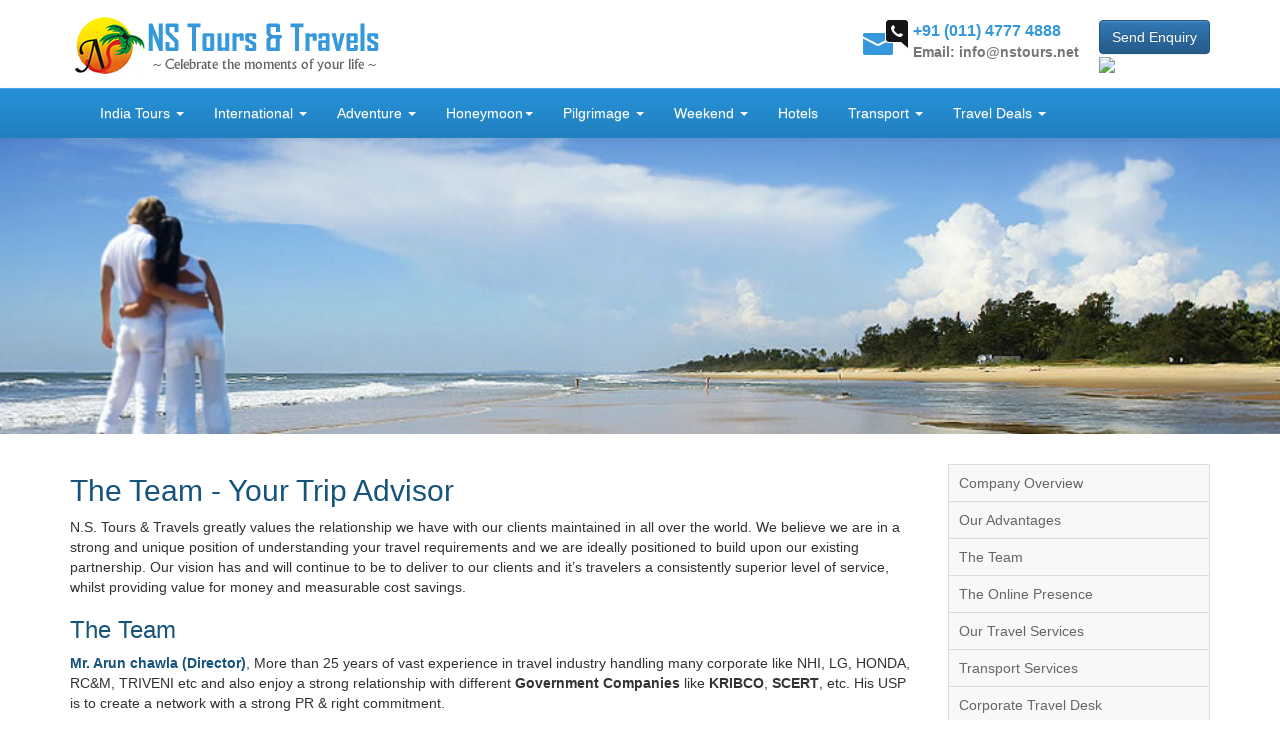

--- FILE ---
content_type: text/html; charset=utf-8
request_url: http://www.nstours.net/company-team.aspx
body_size: 39190
content:

<!DOCTYPE html>
<html lang="en" xml:lang="en">
<head><meta http-equiv="Content-Type" content="text/html; charset=utf-8" /><title>
	Trip Advisor, Trip Planner, Tourist Guide, India Tour Guide, Europe Tour Guide, Tour Travel Guide
</title>
    
    <base href="http://www.nstours.net/" />
    <meta name="viewport" content="width=device-width, initial-scale=1.0" />
    <!-- Stylesheet -->
    <link rel="stylesheet" href="/css/bootstrap.min.css" /><link rel="stylesheet" href="/css/bootstrap-theme.css" /><link rel="stylesheet" href="css/style.css" type="text/css" /><link rel="stylesheet" href="https://maxcdn.bootstrapcdn.com/font-awesome/4.5.0/css/font-awesome.min.css" /><link href="css/full-slider.css" rel="stylesheet" type="text/css" />
  <!-- Javascripts -->
   <script src="https://ajax.googleapis.com/ajax/libs/jquery/1.11.3/jquery.min.js"></script>
<script src="https://maxcdn.bootstrapcdn.com/bootstrap/3.3.6/js/bootstrap.min.js"></script>

<script type="text/javascript" src="/js/main.js"></script> 

    <script type="text/javascript" src="https://apis.google.com/js/plusone.js"></script>
    
    <meta name="msvalidate.01" content="071AF570E9FFF0929EFFD3D755FB47E2" />

<meta name="description" content="NS Tour and Travels - your best trip advisor and planner provide guided tour packages and tourist information in india, our travel agency in delhi provide information about kerala tourism, goa tourism, delhi tourism, rajasthan tourism, kashmir tourism, himachal tourism and other tourism information of india." />
<meta name="keywords" content="trip advisor, trip planner, india tourist guide, indian travel guide" />

</head>
<body>
    <form method="post" action="./company-team.aspx" id="form1">
<div class="aspNetHidden">
<input type="hidden" name="__EVENTTARGET" id="__EVENTTARGET" value="" />
<input type="hidden" name="__EVENTARGUMENT" id="__EVENTARGUMENT" value="" />
<input type="hidden" name="__VIEWSTATE" id="__VIEWSTATE" value="/wEPDwUJMTgxMjAzNjcwZGTHlJauvD23iYzgL9aiBXPKkEgvFD+QxFdf06/0FByGXw==" />
</div>

<script type="text/javascript">
//<![CDATA[
var theForm = document.forms['form1'];
if (!theForm) {
    theForm = document.form1;
}
function __doPostBack(eventTarget, eventArgument) {
    if (!theForm.onsubmit || (theForm.onsubmit() != false)) {
        theForm.__EVENTTARGET.value = eventTarget;
        theForm.__EVENTARGUMENT.value = eventArgument;
        theForm.submit();
    }
}
//]]>
</script>


<script src="/WebResource.axd?d=CZJ89-O1PDLPTI6gfyw0O3eEBxfJFCdZRkcPnqL2Dr7UWi-uFqcEtel3jT04ZdiVHCzf8OPWUHQubzQUARiNvmRMfDpdMMiVI1GCsZmAwa01&amp;t=638901289900000000" type="text/javascript"></script>


<script src="/ScriptResource.axd?d=etOfzB2GzBGlpHi5zcib0ir0yXNfhSkFIS2AdbNExsaOb8K05-9v8GSnIWHNMBkN_W4ZAjdGDJPlYoZv3lMKZP6rUBYOwORuqFDdWnMeWOCiw5rU_GLAt6A4aQjOk79tPL_QdDSCcu0eP1HXEHisQvUgTFiNVecxLtfWlmWgjiHaRUbM3Q4DdWDkfjf9NN5t0&amp;t=5c0e0825" type="text/javascript"></script>
<script type="text/javascript">
//<![CDATA[
if (typeof(Sys) === 'undefined') throw new Error('ASP.NET Ajax client-side framework failed to load.');
//]]>
</script>

<script src="/ScriptResource.axd?d=BYjCl0u3L8TaC3QoYw6Y9OSwstSCgzubjrqdYCxrRCrEHthUhRfAXUrewk88pQuUcbMosi8vn1zWKr1VtyG0bda2VH1TfxN0V2K-SMqwWcWyVg5VvVlzvfTwouiEV7IhB620oazAtYy9_iBHzi2N1Va-N0vyP-8HubBUHHZzAua-CeyMbAsZn_r2pePH5TdX0&amp;t=5c0e0825" type="text/javascript"></script>
<div class="aspNetHidden">

	<input type="hidden" name="__VIEWSTATEGENERATOR" id="__VIEWSTATEGENERATOR" value="C2FC584A" />
</div>
    <script type="text/javascript">
//<![CDATA[
Sys.WebForms.PageRequestManager._initialize('ctl00$ctl00$ScriptManager1', 'form1', [], [], [], 90, 'ctl00$ctl00');
//]]>
</script>

<header>

<div class="container">    
        <div class="row">
	        <div class="col-sm-12 col-md-12 col-lg-12 col-xs-12">    	
                <div id="logo" class="pull-left"><a href="http://www.nstours.net/" title="NS Tours & Travels - Leading Travel Agents in Delhi, India"><img src="images/logo.png" alt="NS Tours and Travels Delhi India" title="NS Tours &amp; Travels" /></a></div>
        <div class="pull-right" style="margin-top:10px">
            <div
  class="fb-like"
  data-share="true"
  data-width="450"
  data-show-faces="true" style="display:none">
</div>
            <div id="topcontact" class="pull-left"><span class="phone">+91 (011) 4777 4888</span><br/><span class="email">Email: info@nstours.net</span></div> <a href="Contact_Us.aspx" class="btn btn-primary pull-right">Send Enquiry</a><div class="pm-button"><a href="https://www.payumoney.com/paybypayumoney/#/4F95CB6937D7AF26A127B8F6B2B0E105"><img src="https://www.payumoney.com//media/images/payby_payumoney/buttons/111.png" /></a></div></div> 
    <div class="clear"></div>
    
    </div>
            </div>
    </div>
</header>
<div class="bs-example">
    <nav id="myNavbar" class="navbar navbar-default" role="navigation">
        <!-- Brand and toggle get grouped for better mobile display -->
        <div class="container">
            <div class="navbar-header">
                <button type="button" class="navbar-toggle" data-toggle="collapse" data-target="#bs-example-navbar-collapse-1">
                    <span class="sr-only">Toggle navigation</span>
                    <span class="icon-bar"></span>
                    <span class="icon-bar"></span>
                    <span class="icon-bar"></span>
                </button>
                <a class="navbar-brand" href="#" style="display:none">Brand</a>
            </div>
            <!-- Collect the nav links, forms, and other content for toggling -->
            <div class="collapse navbar-collapse" id="bs-example-navbar-collapse-1">
                <ul class="nav navbar-nav">                    
                    <li class="dropdown">
                        <a href="/holiday-packages/india-tour-packages.aspx" data-toggle="dropdown" class="dropdown-toggle">India Tours <b class="caret"></b></a>
                        <ul class="dropdown-menu">
                            <li><a href="/agra-tour.aspx" title="Agra Tour Packages">Agra Tour Packages</a></li>
                            <li><a href="/andaman-nikobar-island.aspx" class="top" title="Andaman and Nicobar Tour Packages">Andman &amp; Nicobar</a></li>                            
                            <li><a href="/Darjeeling_Tour_Packages_India.aspx" title="Darjeeling Tour Packages">Darjeeling Tour Packages</a></li>
                            <li><a href="/goa-tour.aspx" title="Goa Tour Packages">Goa Tour Packages</a></li>
                            <li><a href="/Jammu_Kashmir_Tour_Package_India.aspx" title="Kashmir Tour Packages">Jammu &amp; Kashmir</a></li>
                            <li><a href="/Kerala_Tour_Packages.aspx" title="Kerala Tour Packages">Kerala Tour Packages</a></li>
                            <li><a href="/kodaikanal-honeymoon-packages.aspx">Kodaikanal Tour Packages</a></li>
                            <li><a href="/Mussoorie_Tour_Packages_India.aspx" title="">Mussoorie Tour Packages</a></li>
                            <li><a href="Nainital_Tour_Packages_India.aspx" title="Nainital Tour Packages">Nainital Tour Packages</a></li>
                            <li><a href="/Ooty_Tour_Packages_India.aspx" title="Ooty Tour Packages">Ooty Tour Packages</a></li>
                            <li><a href="/Rajasthan_Tour_Package_India.aspx" title="Rajasthan Tour Packages">Rajasthan Tour Packages</a></li>
                        </ul>
                    </li>
                    <li class="dropdown">
                        <a href="/holiday-packages/international-tour-packages.aspx" data-toggle="dropdown" class="dropdown-toggle">International <b class="caret"></b></a>
                        <ul class="dropdown-menu">
                            <li><a href="/Australia_Tour_Packages_From_India.aspx" class="top" title="Australia Tour Packages">Australia Tour Packages</a></li>
                            <li><a href="/Bali_Tour_Packages_From_India.aspx" title="Bali Holidays Packages">Bali Indonesia Tour</a></li>
                            <li><a href="/Bhutan_Tour_Packages_India.aspx" title="Bhutan Holidays Packages">Bhutan Tour Packages</a></li>
                            <li><a href="/Canada_Tour_Packages_From_India.aspx" title="Canada Holidays Packages">Canada Tour Package</a></li>
                            <li><a href="/China_Tour_Packages_From_India.aspx" title="China Holidays Packages">China Tour Packages</a></li>
                            <li><a href="/Dubai_Tour_Packages_From_India.aspx" title="Dubai Tour Packages">Dubai Tour Packages</a></li>
                            <li><a href="/Egypt_Tour_Packages_From_India.aspx" title="Egypt tour packages">Egypt Tour Package</a></li>
                            <li><a href="/Europe_Tour_Packages_From_India.aspx" title="Europe Tour Packages">Europe Tour Packages</a></li>
                            <li><a href="/Hong_Kong_Macau_Tour_Packages_From_India.aspx" title="Hong Kong & Macau Tour Packages">Hong Kong &amp; Macau Tour</a></li>
                            <li><a href="/Malaysia_Tour_Packages_From_India.aspx" title="Malaysia Tour Packages">Malaysia Tour Packages</a></li>
                            <li><a href="/Maldives_Tour_Packages_From_India.aspx" title="Maldives Holiday Packages">Maldives Tour Package</a></li>
                            <li><a href="/Mauritius_Tour_Packages_From_India.aspx" title="Mauritius holiday packages">Mauritius Tour Package</a></li>
                            <li><a href="/New_Zealand_Tour_Packages_From_India.aspx" title="New Zealand tour packages">New Zealand Tour Package</a></li>
                            <li><a href="/Nepal_Tour_Packages_From_Delhi_India.aspx" title="Kathmandu Nepal tour packages">Nepal / Kathmandu Tour</a></li>
                            <li><a href="/Russia_Tour_Packages_From_India.aspx" title="Russia Holidays Packages">Russia Tour Package</a></li>
                            <li><a href="/Singapore_Tour_Packages_From_India.aspx" title="Singapore Tour Packages">Singapore Tour Package</a></li>
                            <li><a href="/South_Africa_Tour_Packages_From_India.aspx" title="South Africa Holidays Packages">South Africa Tour Packages</a></li>
                            <li><a href="/Sri_Lanka_Tour_Packages_From_India.aspx" title="Srilanka Tour Packages">Sri Lanka Tour Package</a></li>
                            <li><a href="/Switzerland_Tour_Package_From_Delhi_India.aspx" title="Switzerland Holidays Packages">Switzerland Tour Package</a></li>
                            <li><a href="/Thailand_Tour_Packages_From_India.aspx" title="Thailand Tour Packages">Thailand Tour Packages</a></li>
                            <li><a href="/UK_Tour_Packages_From_India.aspx" title="UK England Holidays Packages">United Kingdom (UK) Tour</a></li>
                        </ul>
                    </li>
                    <li class="dropdown">
                        <a href="/Adventure_Wildlife_Tours_India.aspx" data-toggle="dropdown" class="dropdown-toggle">Adventure <b class="caret"></b></a>
                        <ul class="dropdown-menu">
                            <li><a href="rishikesh-river-rafting-packages.aspx" class="top">Rishikesh Camping &amp; Rafting</a></li>
                            <li><a href="Jim_Corbett_National_Park_Packages_Delhi_India.aspx">Jim Corbett National Park</a></li>
                            <li><a href="Skiing_Tours_Travel_Packages_India.aspx">Water &amp; Ice Skiing</a></li>
                            <li><a href="Trekking_Tours_Travel_Packages_India.aspx">Trekking Tour Packages</a></li>
                            <li><a href="River_Rafting_Tours_Travel_Packages_India.aspx">River Rafting Packages</a></li>
                            <li><a href="Paragliding_Tour_Packages_India.aspx">Paragliding Packages</a></li>
                            <li><a href="Mountaineering_Tour_Package_India.aspx">Mountaineering Packages</a></li>
                            <li><a href="Rock_Climbing_Tour_Packages_India.aspx">Rock Climbing Packages</a></li>
                            <li><a href="Scuba_Diving_Tour_Package_India.aspx">Scuba Diving Packages</a></li>
                            <li><a href="Himalayan_Adventure_Tour_Package_India.aspx">Himalyan Adventure</a></li>
                            <li><a href="Kerala_Adventure_Tour_Packages.aspx">Kerala Adventure Tour</a></li>
                            <li><a href="Ranthambore_National_Park_Wildlife_Sanctuary_India.aspx">Ranthambore National Park</a></li>
                            <li><a href="Sariska_National_Park_Wildlife_Sanctuary_India.aspx">Sariska Tiger Park</a></li>
                            <li><a href="Wildlife_Safari_Tour_Packages_India.aspx">Wildlife Safari Tour</a></li>
                            
                        </ul>
                    </li>
                    <li class="dropdown">
                        <a href="/honeymoon-packages.aspx" data-toggle="dropdown" class="dropdown-toggle">Honeymoon<b class="caret"></b></a>
                        <ul class="dropdown-menu">
                            <li><a href="/Honeymoon_Tour_Packages_India.aspx" class="first" title="Indian Honeymoon Packages">Indian Honeymoon Packages</a></li>                    
                            <li><a href="/Honeymoon_Tour_Packages_International.aspx" class="end" title="International Honeymoon Packages">International Honeymoon</a></li>
                        </ul>
                    </li>
                    <li class="dropdown">
                        <a href="/Piligrimage_Religious_Tour_Packages_India.aspx" data-toggle="dropdown" class="dropdown-toggle">Pilgrimage <b class="caret"></b></a>
                        <ul class="dropdown-menu">
                            <li><a href="/pilgrim-tours/vaishno-devi-helicopter-tour-package.aspx" class="first" title="Vaishno Devi Tour Packages">Vaishno Devi Tour</a></li>
                            <li><a href="/pilgrim-tours/shirdi-tour-package.aspx" title="Shirdi Tour Packages">Shirdi Saibaba Tour</a></li>                    
                            <li><a href="/pilgrim-tours/amarnath-yatra-packages.aspx" title="Amarnath Yatra Packages">Amarnath Yatra</a></li>
                            <li><a href="/pilgrim-tours/chardham-yatra-packages.aspx" title="Chardham Yatra Packages">Chardham Yatra</a></li>
                            <li><a href="/pilgrim-tours/kailash-mansarovar-yatra.aspx" title="Kailash Mansarovar Yatra">Kailash Mansarovar Yatra</a></li>
                            <li><a href="/Haridwar_Rishikesh_Tour_Packages.aspx" title="Haridwar Rishikesh Tour Package">Haridwar Rishikesh Tour</a></li>
                            <li><a href="/Jain_Pilgrimage_Tour_India.aspx" title="Jain Pilgrimage Tours">Jain Pilgrim Tour</a></li>
                            <li><a href="/Buddhist_Pilgrimage_Tour_Packages.aspx" title="Budhist Pilgrimage Tour Packages">Budhist Pilgrim Tour</a></li>
                            <li><a href="/Muslims_Pilgrimage_Journey_India.aspx" class="end" title="Muslims Pilgrimage Tour Packages">Muslims Pilgrim Tour</a></li>
                        </ul>
                    </li>
                    <li class="dropdown">
                        <a href="#" data-toggle="dropdown" class="dropdown-toggle">Weekend <b class="caret"></b></a>
                        <ul class="dropdown-menu">
                            <li><a href="/weekend-getaways/india/delhi-weekend-getaways.aspx" class="first" title="Weekend Getaways from Delhi">Delhi Weekend Gateways</a></li>
                            <li><a href="/weekend-getaways/india/gurgaon-weekend-getaways.aspx" title="Weekend Getaways from Gurgaon">Gurgaon Weekend Gateways</a></li>
                            <li><a href="/weekend-getaways/india/mumbai-weekend-getaways.aspx" title="Weekend Getaways from Mumbai">Mumbai Weekend Gateways</a></li>
                            <li><a href="/weekend-getaways/india/pune-weekend-getaways.aspx" title="Weekend Getaways from Pune">Pune Weekend Gateways</a></li>
                            <!--<li><a href="weekend-getaways-from-bangalore.aspx" title="Weekend Getaways form Banglore">Banglore Weekend Gateways</a></li>
                            <li><a href="/weekend-break/kolkata-weekend-gateways.aspx">Kolkata Weekend Gateways</a></li>
                            <li><a href="/weekend-break/hyderabad-weekend-gateways.aspx">Hyderabad Weekend Places</a></li>
                            <li><a href="/weekend-break/pune-weekend-gateways.aspx">Pune Weekend Places</a></li>
                            <li><a href="weekend-getaways-from-ahmedabad.aspx" class="end">Ahmedabad Weekend Trip</a></li>-->
                        </ul>
                    </li>
                    <li><a href="hotels.aspx">Hotels</a></li>
                    <li class="dropdown">
                        <a href="#" data-toggle="dropdown" class="dropdown-toggle">Transport <b class="caret"></b></a>
                        <ul class="dropdown-menu">
                            <li><a href="/travel/cheap-air-tickets.aspx" class="first">Air Tickets</a></li>
                            <li><a href="/travel/car-rental.aspx">Car Rental</a></li>
                            <!--<li><a href="/travel/bus-hire-rental-services.aspx">Volvo Buses</a></li>
                            <li><a href="/travel/cruise-packages-india.aspx">Cruise</a></li>-->
                        </ul>
                    </li>
                    
                    <li class="dropdown">
                        <a href="#" data-toggle="dropdown" class="dropdown-toggle">Travel Deals <b class="caret"></b></a>
                        <ul class="dropdown-menu">
                            <li><a href="/Summer_Tour_Packages_India.aspx" class="first">Summer Tour Packages</a></li>
                            <li><a href="/Monsoon_Tour_Packages_India.aspx">Monsoon Tour Packages</a></li>
                            <li><a href="/Winter_Tour_Packages_India.aspx">Winter Tour Packages</a></li>
                            <li><a href="/New_Year_Tour_Packages.aspx">New Year Packages</a></li>
                            <li><a href="/christmas-holiday-packages.aspx" class="end">Christmas Holiday Packages</a></li>
                        </ul>
                    </li> 
                                       
                </ul>
              </div><!-- /.navbar-collapse -->
        </div>
    </nav>
</div>

<div id="inner_banner">

<img src="images/aboutus.jpg" alt="we are indian travel agency comes under top travel agencies in india provide tour packages to india and inbound tour packages" width="950px" height="220px" />

</div>

<div class="container" style="margin-top:20px;margin-bottom:20px">
    <div class="row">
    
<div class="col-sm-9 col-md-9 col-lg-9 col-xs-12">
    
<div class="right_panel_fullwidth">
<h2 title="Indian Travel Agency">The Team - Your Trip Advisor</h2>
<p>N.S. Tours &amp; Travels greatly values the relationship we have with our clients maintained in all over the world. We believe we are in a strong and unique position of understanding your travel requirements and we are ideally positioned to build upon our existing partnership. Our vision has and will continue to be to deliver to our clients and it’s travelers a consistently superior level of service, whilst providing value for money and measurable cost savings.</p>
<h3>The Team</h3>
<p><strong class="color">Mr. Arun chawla (Director)</strong>, More than 25 years of vast experience in travel industry handling many corporate like NHI, LG, HONDA, RC&amp;M, TRIVENI etc and also enjoy a strong relationship with different <strong>Government</strong> <strong>Companies</strong> like <strong>KRIBCO</strong>, <strong>SCERT</strong>, etc. His USP is to create a network with a strong PR &amp; right commitment.</p>
<div class="clear"></div>
</div>

</div>
<div class="col-sm-3 col-md-3 col-lg-3 col-xs-12">


<div id='cssmenu'>
<ul>
<li><a href="Aboutus.aspx" title="Travel Agency Delhi, Travel Agents Gurgaon, Tour Operators India, Corporate Travel Agent Delhi NCR">Company Overview</a></li>
<li><a href="whyus.aspx" title="Travel Agency Delhi, Travel Agents Gurgaon, Tour Operators India, Corporate Travel Agent Delhi NCR">Our Advantages</a></li>
<li><a href="company-team.aspx" title="Travel Agency Delhi, Travel Agents Gurgaon, Tour Operators India, Corporate Travel Agent Delhi NCR">The Team</a></li>
<li><a href="online-travel-company.aspx" title="Travel Agency Delhi, Travel Agents Gurgaon, Tour Operators India, Corporate Travel Agent Delhi NCR">The Online Presence</a></li>
<li><a href="Services.aspx" title="Tours and Travels, Travel Service Provider, Tour Packages, Visa Services, Flight Booking, Tourism Services">Our Travel Services</a></li>
<li><a href="Transport.aspx" title="Transport Services, Car Rental Services Delhi, Volvo Bus Services, Air Ticketing">Transport Services</a></li>
<li><a href="Corporate_Travel.aspx" title="Corporate Travel Noida, Corporate Travel Desk, Corporate Travel Service Gurgaon, Corporate Travel Agent Delhi India">Corporate Travel Desk</a></li>
<li><a href="Event_Management_Company_Delhi_India.aspx" title="Corporate Event Management Company, Event Managenent Company Delhi, Gurgaon">Corporate Events</a></li>
<li><a href="Wedding_Planners_Delhi_India.aspx" title="Wedding Planner, Wedding Planing Services, Wedding Event Management Company">Wedding Planning</a></li>
<li><a href="Testimonials.aspx" title="Best Travel Agency Delhi, Best Travel Agent, Best Corporate Travel Agency">Testimonials</a></li>
<li class="last"><a href="Contact.aspx" title="Travel Agents in Delhi, Tour Operators in Delhi, Corporate Travel Agent">Contact Us</a></li>
</ul>
<div class="clear"></div>
</div>

     
<div class="clear"></div>
</div>



    <div class="col-sm-12 col-md-12 col-lg-12 col-xs-12">   
    
    
        </div>
    </div>
</div>




        <div class="container">
    <div class="row">
<div id="breadcrumb" class="col-sm-12 col-md-12 col-lg-12 col-xs-12">
    You Are Here : <span id="SiteMapPath1"><a href="#SiteMapPath1_SkipLink"><img alt="Skip Navigation Links" src="/WebResource.axd?d=Ols8Sr_w_kPFBhKgZmXOeC7Z7VRuOucTUPmzt4WOxQZuFd0yTYT2Nmq4K8doC57TQduS2S6Enc0cmQESnNOOGTGZcKoqCLP-bd2Dx0rvgPA1&amp;t=638901289900000000" width="0" height="0" style="border-width:0px;" /></a><a id="SiteMapPath1_SkipLink"></a></span>
    </div>
        </div>
            </div>
<!-- main end  -->
<div id="footer_top">
<div class="shadowtop"></div>
<div class="container">    
        <div class="row">
	        <div class="col-sm-12 col-md-12 col-lg-12 col-xs-12">
<div class="quickcall left">+91 (011) 47774888<br/>+91 - 9810 135 361</div>
<div class="member right"><i class="fa fa-credit-card-alt fa-3x"></i>
                            <i class="fa fa-cc-visa fa-3x""></i>
    <i class="fa fa-cc-master fa-3x""></i>
    <i class="fa fa-cc-amex fa-3x""></i>
    
    <img src="images/logo-itta-india.png" alt="Member of Indian Tourist Transporters Association" height="36px" width="auto" style="margin-top:-20px" />
    <img src="images/iata-logo.png" alt="IATA" height="36px" width="auto" style="margin-top:-20px" />
</div>
<div class="clear"></div>
</div>
            </div>
    </div>
<div class="shadowbottom"></div>
</div>
<footer>
<div class="container">    
        <div class="row">
	<div id="footer_links">
    <div class="foot_head col-sm-2 col-md-2 col-lg-2 col-xs-12"><span class="color">Discover India:</span></div>
     <div class="foot_links right col-sm-10 col-md-10 col-lg-10 col-xs-12"><a href="South_India_Tour_Packages_From_Delhi.aspx" title="South India Tours">South India Tours</a> | <a href="North_India_Tour_Packages_From_Delhi.aspx" title="North India Tours">North India Tours</a> | <a href="Golden_Triangle_Tour_Package_India.aspx" title="Golden Triangle Tours of India">Golden Triangle Tours</a> | <a href="Luxury_Train_Tour_Packages_India.aspx" title="Luxury Train Tours India">Luxury Train Tours</a> | <a href="Cultural_and_Heritage_Tour_India.aspx" title="Cultural and Heritage Tour of India">Cultural &amp; Heritage Tour</a></div>
     <div class="clear pd15"></div>
     
     <div class="foot_head left col-sm-2 col-md-2 col-lg-2 col-xs-12"><span class="color">India Tours:</span></div>
     <div class="foot_links right col-sm-10 col-md-10 col-lg-10 col-xs-12"><a href="Delhi-Tour-Packages.aspx" title="Delhi Tour Packages, Holiday Packages Delhi, Travel Packages for Delhi, Honeymoon Packages for Delhi">Delhi</a> | <a href="Kerala_Tour_Packages.aspx" title="Kerala Packages, Kerala Travel Packages, Kerala Holiday Packages, Kerala Tours">Kerala</a> | <a href="Goa_Tour_Packages_India.aspx" title="Goa Packages, Goa Tours, Travel Goa, Goa Holiday Packages, Honeymoon in Goa">Goa</a> | <a href="Rajasthan_Tour_Package_India.aspx" title="Rajasthan Packages, Rajasthan Travels, Rajasthan Holiday Packages, Rajasthan Tour Packages, Honeymoon Packages Rajasthan">Rajasthan</a> | <a href="Shimla_Tour_Packages_India.aspx" title="Shimla Tour Packages, Shimla Packages, Shimla Travels, Shimla Honeymoon Packages">Shimla</a> | <a href="Manali_Tour_Packages_India.aspx" title="Manali Packages, Travel Manali, Manali Tour Packages, Honeymoon Packages for Manali, Manali Holiday Packages">Manali</a> | <a href="Mussoorie_Tour_Packages_India.aspx" title="Mussoorie Packages, Mussoorie Travels, Mussoorie Tour Packages, Mussoorie Holiday Packages, Honeymoon Packages for Mussoorie">Mussoorie</a> | <a href="Ooty_Tour_Packages_India.aspx" title="Ooty Packages, Ooty Travels, Ooty Tour Packages, Ooty Holiday Packages, Honeymoon Packages for Ooty">Ooty</a> | <a href="amritsar-tour.aspx" title="Golden Temple Tour, Amritsar Tour Packages, Holiday Packages for Amritsar, Travel Packages Amritsar">Amritsar</a> | <a href="agra-tour.aspx" title="Agra Tourism, Agra Packages, Delhi Agra Tour, Agra Tour Operators, Agra Travel Agents">Agra</a> | <a href="Leh_Ladakh_Tour_Package_India.aspx" title="Ladakh Packages, Travel Ladakh, Ladakh Tour Packages, Holiday Packages Ladakh, Honeymoon Packages for Ladakh">Leh Ladakh</a> | <a href="Jammu_Kashmir_Tour_Package_India.aspx" title="Jammu and Kashmir Tourism, Kashmir Packages, Travel Kashmir, Kashmir Tour Packages, Kashmir Holiday Packages, Honeymoon Packages for Kashmir">Kashmir</a> | <a href="andaman-nikobar-island.aspx" title="Andaman Packages, Andaman Travel Packages, Andaman Holiday Packages, Andaman Tour Packages, Honeymoon Packages Andaman">Andaman &amp; Nicobar</a> | <a href="#">Lakshadweep</a> | <a href="#">Mahabaleshwar</a></div>
     <div class="clear pd15"></div>
     
     <div class="foot_head left col-sm-2 col-md-2 col-lg-2 col-xs-12"><span class="color">World Tours:</span></div>
     <div class="foot_links right col-sm-10 col-md-10 col-lg-10 col-xs-12"><a href="Thailand_Tour_Packages_From_India.aspx" title="Thailand Packages, Thailand Travels, Thailand Holiday Packages, Thailand Tour Packages form India, Honeymoon Packages for Thailand">Thailand</a> | <a href="Singapore_Tour_Packages_From_India.aspx" title="Singapore Packages, Singapore Travel, Singapore Holiday PAckages, Singapore Tour Packages from India, Singapore Honeymoon Packages">Singapore</a> | <a href="Malaysia_Tour_Packages_From_India.aspx" title="Malaysia Packages, Travel Malaysia, Malaysia Holiday Packages, Malaysia Honeymoon Packages">Malaysia</a> | <a href="Hong_Kong_Macau_Tour_Packages_From_India.aspx" title="Hong Kong Macau Packages, Hong Kong Holiday Packages, Honeymoon Packages Hong Kong, Hong Kong Tour Packages from India">Hong Kong</a> | <a href="Australia_Tour_Packages_From_India.aspx" title="Australia Tours, Honeymoon Packages Australia, Australia Travel, Australia Tour Packages from India">Australia</a> | <a href="Sri_Lanka_Tour_Packages_From_India.aspx" title="Sri Lanka Packages, Srilankan Tours, Sri Lanka Travels, Sri Lanka Holiday Packages, Sri Lanka Tour Packages, Sri Lanka Holiday Packages">Sri Lanka</a> | <a href="Nepal_Tour_Packages_From_Delhi_India.aspx" title="Nepal Packages, Nepal Tours, Nepal Holiday Packages, Nepal Honeymoon Packages, Nepal Tours from India">Nepal</a> | <a href="Egypt_Tour_Packages_From_India.aspx" title="Egypt Packages, Egypt Travels, Egypt Tour Packages, Egypt Holiday Packages, Honeymoon Packages for Egypt">Egypt</a> | <a href="Switzerland_Tour_Package_From_Delhi_India.aspx" title="Switzerland Holiday Packages, Switzerland Tour Packages, Switzerland Packages, Switzerland Travels, Honeymoon Packages Switzerland">Switzerland</a> | <a href="Dubai_Tour_Packages_From_India.aspx" title="Dubai Packages, Travel Dubai, Dubai Holiday Packages, Honeymoon Packages for Dubai, Dubai Tours from India">Dubai</a> | <a href="Mauritius_Tour_Packages_From_India.aspx" title="Muritius Packages, Muritius Travel, Muritius Tour Packages, Muritius Holiday Packages, Muritius Honeymoon Packages">Muritius</a> | <a href="China_Tour_Packages_From_India.aspx" title="China Packages, China Travels, China Tour Packages, China Holiday Packages, China Tours from India">China</a> | <a href="Europe_Tour_Packages_From_India.aspx" title="Europe Tours, Europe Holiday Packages, Europe Travel, Europe Tour Packages, Honeymoon Packages for Europe">Europe</a> | <a href="Russia_Tour_Packages_From_India.aspx" title="Russia Packages, Russia Travels, Russia Tour Packages, Russia Holiday Packages, Honeymoon Packages for Russia, Russian Packages">Russia</a> | <a href="#">Italy</a> | <a href="Maldives_Tour_Packages_From_India.aspx" title="Maldives Packages, Maldives Travels, Maldives Tour Packages, Holiday Packages for Maldives, Honeymoon in Maldives">Maldives</a> | <a href="bora-bora-honeymoon-trip.aspx" title="Bora Bora Packages, Bora Bora Travels, Tour Packages for Bora Bora, Bora Bora Honeymoon Packages">Bora Bora</a> | <a href="#">Greece</a></div>
     <div class="clear pd15"></div>
     
     <div class="foot_head left col-sm-2 col-md-2 col-lg-2 col-xs-12"><span class="color">Tours by Theme:</span></div>
     <div class="foot_links right col-sm-10 col-md-10 col-lg-10 col-xs-12"><a href="#" title="Heritage Tours of India | Historical Tours">Heritage Tours</a> | <a href="Beach_Holidays_Tour_Packages_India.aspx" title="India Beaches, Beach Tours, Beach Holiday Packages, Beach Honeymoon Packages">Beach Tours</a> | <a href="Wildlife_Safari_Tour_Packages_India.aspx" title="India Wildlife Tours, Wildlife Tour Packages, Wildlife Holidays">Wildlife Tours</a> | <a href="#" title="Cultural Tours of India">Cultural Tours</a> | <a href="Luxury_Tours_Holidays_Vacation_India.aspx" title="Luxury Tours India">Luxury Tours</a> | <a href="Adventure_Tours_India.aspx" title="Adventure Tours, Adventure Holidays, Adventure Tour Packages, Adventure Packages India">Adventure Tours</a> | <a href="Piligrimage_Religious_Tour_Packages_India.aspx" title="Pilgrimage Tours in India, Religous Tours">Pilgrimage Tours</a> | <a href="Amarnath_Yatra_Tour_Packages.aspx" title="Amarnath Yatra Packages, Amarnath Yatra by Helicopter, Amarnath Tour Packages, Amarnath Darshan Yatra">Amarnath Yatra</a> | <a href="Char_Dham_Yatra_Tour_Packages.aspx" title="Chardham Yatra Packages, Chardham Tours, Chardham Darshan, Chardham Tour Packages, Chardham Holiday Packages">Chardham Yatra</a> | <a href="New_Year_Tour_Packages.aspx" title="New Year Packages India, New Year Party Packages, New Year Holiday Packages">New Year</a> | <a href="christmas-holiday-packages.aspx" title="Christmas Holiday Packages India">Christmas Holidays</a></div>
     <div class="clear pd15"></div>
     
     <div class="foot_head left col-sm-2 col-md-2 col-lg-2 col-xs-12"><span class="color">Pilgim Tours:</span></div>
     <div class="foot_links right col-sm-10 col-md-10 col-lg-10 col-xs-12"><a href="/pilgrim-tours/vaishno-devi-helicopter-tour-package.aspx" title="Vaishno Devi">Vaishno Devi</a> | <a href="/pilgrim-tours/amarnath-yatra-packages.aspx" title="Amarnath Yatra">Amarnath Yatra</a> | <a href="/pilgrim-tours/chardham-yatra-packages.aspx" title="Chardham Yatra">Char Dham Yatra</a> | <a href="/pilgrim-tours/kailash-mansarovar-yatra.aspx" title="Kailash Mansarowar Yatra">Kailash Mansarowar Yatra</a> | <a href="/Jain_Pilgrimage_Tour_India.aspx" title="Jain Pilgrim Tours">Jain Pilgim Tour</a> | <a href="Buddhist_Pilgrimage_Tour_Packages.aspx" title="Budhist Tour Packages">Budhist Tour</a> | <a href="/pilgrim-tours/shirdi-tour-package.aspx" title="Shirdi Tour">Shirdi Tour</a></div>
     <div class="clear pd15"></div>

    <div class="foot_head left col-sm-2 col-md-2 col-lg-2 col-xs-12"><span class="color">Popular Links:</span></div>
     <div class="foot_links right col-sm-10 col-md-10 col-lg-10 col-xs-12"><a href="holiday-packages.aspx" title="Holiday Destinations in India, Holiday Packages, Holiday Tours, Holiday Tourist Places">Holiday Destinations</a> | <a href="honeymoon-packages.aspx" title="Honeymoon Destinations, Honeymoon Packages, Honeymoon Spots, Romantic Destinations, Tour Packages for Couples">Honeymoon Destinations</a> | <a href="International_Tours.aspx" title="International Destinations, International Tours from India, International Holiday Packages, Honeymoon Packages Outside India">International Destinations</a> | <a href="Summer_Tour_Packages_India.aspx" title="Summer Destinations in India, Summer Tours, Summer Holiday Packages, Summer Season">Summer Destinations</a> | <a href="Winter_Tour_Packages_India.aspx" title="Winter Destinations in India, Winter Tours, Winter Holiday Packages, Honeymoon Packages">Winter Destinations</a> | <a href="Hill_Station_Tour_Packages_India.aspx" title="Hill Stations in India, Hill Station Holiday Packages">Hill Stations</a> | <a href="Monsoon_Tour_Packages_India.aspx" title="Monsoon Destinations in India">Monsoon Destinations</a></div>
     <div class="clear pd15"></div>
     
     <!--<div class="foot_head left"><span class="color">Hotels in India:</span></div>
     <div class="foot_links right"><a href="hotel-booking/india/delhi-hotels.aspx" title="Delhi Hotels, Hotels in Delhi, Accomodation in Delhi, Guest Houses in Delhi">Delhi</a> | <a href="hotel-booking/india/gurgaon-hotels.aspx" title="Hotels in Gurgaon">Gurgaon</a> | <a href="hotel-booking/india/mumbai-hotels.aspx" title="Hotels in Mumbai India">Mumbai</a> | <a href="hotel-booking/india/pune-hotels.aspx" title="Hotels in Pune India">Pune</a> | <a href="hotel-booking/india/bangalore-hotels.aspx" title="Hotels in Bangalore">Bangalore</a> | <a href="hotel-booking/india/shimla-hotels.aspx" title="Hotels in Shimla">Shimla</a> | <a href="hotel-booking/india/manali-hotels.aspx" title="Hotels in Manali">Manali</a> | <a href="hotel-booking/india/varanasi-hotels.aspx" title="Hotels in Varanasi">Varanasi</a> | <a href="hotel-booking/india/agrai-hotels.aspx" title="Hotels in Agra">Agra</a> | <a href="hotel-booking/india/ahmedabad-hotels.aspx" title="Hotels in Ahmedabad">Ahmedabad</a> | <a href="hotel-booking/india/amritsar-hotels.aspx" title="Hotels in Amritsar">Amritsar</a> | <a href="hotel-booking/india/goa-hotels.aspx" title="Hotels in Goa">Goa</a> | <a href="hotel-booking/india/jaipur-hotels.aspx" title="Hotels in Jaipur">Jaipur</a> | <a href="hotel-booking/india/udaipur-hotels.aspx" title="Hotels in Udaipur">Udaipur</a> | <a href="hotel-booking/india/kochi-hotels.aspx" title="Hotels in Kochi">Kochi</a> | <a href="hotel-booking/india/alleppey-hotels.aspx" title="Hotels in Alleppey">Alleppey</a> | <a href="hotel-booking/india/nainital-hotels.aspx" title="Hotels in Nainital">Nainital</a> | <a href="hotel-booking/india/darjeeling-hotels.aspx" title="Hotels in Darjeeling">Darjeeling</a> | <a href="hotel-booking/india/rishikesh-hotels.aspx" title="Hotels in Rishikesh">Rishikesh</a></div>
     <div class="clear"></div>-->
     
    
                </div>
            </div>
</div>
<div class="clear"></div>
</footer>     
<div id="copyright">
<div class="container">    
        <div class="row">
	        <div class="col-sm-12 col-md-12 col-lg-12 col-xs-12">
<p class="quicklinks"><a href="/Aboutus.aspx" class="start color2">About Us</a> | <a href="/whyus.aspx">Why Us</a> | <a href="Services.aspx">Services</a> | <a href="#">Work With Us</a> |  <a href="Testimonials.aspx">Testimonials</a> | <a href="Contact.aspx">Contact Us</a> | <a href="#">Disclaimer</a> | <a href="#">Terms &amp; Conditions</a> | <a href="#">Cancellation Policy</a> | <a href="#">FAQ</a> | <a href="#">Sitemap</a> | <a href="#" class="last">XML Sitemap</a></p>
<p class="left copy">Copyright &copy; 2016 <a href="http://www.nstours.net/">N.S. Tours &amp; Travels Pvt. Ltd.</a>. All Rights Reserved.</p>
<p class="right copy"><a href="http://www.virgotechnologies.in/" target="_blank">Website Design</a> by <a href="http://www.virgotechnologies.com/" target="_blank">Virgo Technologies</a> | <a href="http://www.virgotechnologies.in/" target="_blank">Web Hosting</a> by <a href="http://www.hostingindia.biz/" target="_blank">HostingIndia.Biz</a></p>
</div>
            </div>
    </div>
<div class="clear"></div>
</div>
 
   	
    	
    
        
     
 <script type="text/javascript">
    
     $(document).ready(function() {
         $('#tabs .tab').hide();
         $('#tabs .package').show();
         $('#tabs .tab:first').show();
         $('#tabs ul li:first').addClass('active');
         $('#tabs ul li a').click(function() {
             $('#tabs ul li').removeClass('active');
             $(this).parent().addClass('active');
             var currentTab = $(this).attr('href');
             $('#tabs .tab').hide();
             $(currentTab).show();
             return false;
         });
     });
// Google Analytics
  (function(i,s,o,g,r,a,m){i['GoogleAnalyticsObject']=r;i[r]=i[r]||function(){
  (i[r].q=i[r].q||[]).push(arguments)},i[r].l=1*new Date();a=s.createElement(o),
  m=s.getElementsByTagName(o)[0];a.async=1;a.src=g;m.parentNode.insertBefore(a,m)
  })(window,document,'script','https://www.google-analytics.com/analytics.js','ga');

  ga('create', 'UA-77847838-1', 'auto');
  ga('send', 'pageview');

// Facebook App
            window.fbAsyncInit = function () {
                FB.init({
                    appId: '1694919254108890',
                    xfbml: true,
                    version: 'v2.6'
                });
            };

            (function (d, s, id) {
                var js, fjs = d.getElementsByTagName(s)[0];
                if (d.getElementById(id)) { return; }
                js = d.createElement(s); js.id = id;
                js.src = "//connect.facebook.net/en_US/sdk.js";
                fjs.parentNode.insertBefore(js, fjs);
            }(document, 'script', 'facebook-jssdk'));
</script>   
    </form>
</body>
</html>

--- FILE ---
content_type: text/css
request_url: http://www.nstours.net/css/style.css
body_size: 14679
content:
/* NS Tours CSS Document */
/* Dated : 15 July, 2013 */
@import url(http://fonts.googleapis.com/css?family=Ubuntu:300,400,500,700);
@import url(http://fonts.googleapis.com/css?family=Open+Sans:400,600,300);

.center {width:1000px;margin:0 auto;}
.left {float:left}
.right {float:right}
.clear {clear:both;display:block;height:0px;}
.shadowtop {height:3px;width:100%;display:block;background:url(../images/shadow-top.png) 0 0 repeat-x}
.shadowbottom {height:3px;width:100%;display:block;background:url(../images/shadow-bottom.png) 0 0 repeat-x}
.pd15 {height:15px}
.pd10 {height:10px}
.color {color:#16547C}
.color2, a.color2 {color:#063}
h1, h2, h3, h4, h5, h6 {color:#16547C}	
header {padding:10px 0 10px;}
header #logo {padding:5px 0 0}
header #topcontact {color:#666;font-size:12px;background:url(../images/contact.png) 0 0 no-repeat;padding-left:50px;margin:0px 20px 0 0}
header #topcontact .phone {font-size:16px;color:#3498DB;font-weight:bold}
header #topcontact .email {font-size:14px;color:#777;font-weight:bold}
#social {display:block;margin-right:30px}
#social a {text-indent:-40000px;width:20px;height:20px;margin:0 2px 0 0;padding:0;display:inline-block}
#social a.facebook {background:url(../images/social-icons-download1.jpg) 0 0 no-repeat}
#social a.twitter {background:url(../images/social-icons-download1.jpg) -25px 0 no-repeat}
#social a.linkedin {background:url(../images/social-icons-download1.jpg) 0 -24px no-repeat}
#social a.youtube {background:url(../images/social-icons-download1.jpg) 0 -72px no-repeat}
#social a.gplus {background:url(../images/social-icons-download1.jpg) -25px -49px no-repeat}

#main {}
#home_intro {margin:15px 0}
#home_intro h1 {font-size:14px}
#home_intro p {font-size:12px;text-align:justify;line-height:1.4em}
#headertop {background:#ccc;margin-bottom:10px;padding:6px 0;border-bottom:0px solid #ccc;font-size:12px;border-bottom:1px solid #3498DB}
#headertop h3 {margin:0;padding:0;font-size:12px;color:#666}
#home_banners {margin:10px 0}
#slider {}
.heading {background:url(../images/bg-topline.png) 0 -70px repeat-x;padding:5px 8px;border-bottom:1px solid #ddd}
.heading a.all {font-size:12px;color:#666;padding:12px 8px}
.heading h2 {color:#16547C;font-size:14px;font-weight:bold;margin-top:3px}
#holiday_packages {margin-bottom:10px;border:1px solid #ddd;background:#fff}

#honeymoon_packages {margin-bottom:15px;border:1px solid #ddd;background:#fff}
 .packbox {padding:8px;}
 .packbox img {float:left;border:2px solid #ddd;width:34%;height:auto}
 .packbox .info {float:right;width: 64%;}
 .packbox .info p {font-size:11px;margin:0;padding:0}
 .packbox .info h3 {font-size:13px;color:#3498DB;margin:0 0 5px}
 .packbox .info h4 {font-size:11px;color:#666;margin-bottom:2px}
 .packbox .info h5 {font-size:11px;color:#063;margin-bottom:2px}
 .packbox .info .more {color:#c00;font-size:11px;font-weight:bold}
 .intbox {padding:8px}
 .intbox img {float:left;border:2px solid #ddd;width:80px;height:50px}
 .intbox .packinfo {float:right; width:235px}
 .intbox .packinfo h3 {font-size:13px;color:#3498DB;margin:0 0 5px}
 .intbox .packinfo h4 {font-size:11px;color:#666;margin-bottom:2px}
 .intbox .packinfo h5 {font-size:11px;color:#c00;margin-bottom:2px}
 .intbox .packinfo .more {color:#c00;font-size:11px;font-weight:bold}

#international { margin-bottom:10px;border:1px solid #ddd;min-height:410px;background:#fff;}

#popular_tours { margin-bottom:10px;border:1px solid #ddd;min-height:410px;background:#fff}


#innercontent {background:#fff;padding:10px}
#bottom_banners {width:100%}
#bottom_banners .banner {padding:0px;display:block;}
#bottom_banners .banner img {width:100%;height:auto;border:1px solid #ccc}
#bottom_banners .banner.right {margin-right:0px}
#footer_top {background:#eaeaea;width:100%;margin-top:20px;padding:5px 0;border:1px solid #ddd;border-width:1px 0}
#footer_top .quickcall {color:#666;background:url(../images/phone_icon_svg_med.png) 0 center no-repeat; font-size:14px;line-height:1.6em;font-weight:bold}
#footer_top i.fa {color:#666}
footer {background:#eee;width:100%}
.foot_head {font-weight:bold;text-align:right;}
.foot_links {text-align:left;}

#footer_links {padding:15px 0;font-size:11px}
#footer_links p {margin:8px 0;}
#footer_links p a {margin:0 6px 0}
#footer_links h2 {} 
#footer_links .footer_box {float:left;width:200px;margin-right:15px}
#footer_links .footer_box h3 {color:#36c;font-size:14px;margin-bottom:10px}
#footer_links ul li {list-style:none;font-size:11px}
#copyright {width:100%;border-top:1px solid #ddd;font-size:11px;padding:10px 0;color:#777;background:#eeeeee}
#copyright p.copy a {color:#777}
p.quicklinks {padding:0px 0 10px;border-bottom: 1px solid #ddd;margin-bottom:10px}
p.quicklinks a, p.quicklinks a:hover, p.quicklinks a:visited {color:#16547C;margin:0 8px}
p.quicklinks a.start {margin-left:0px}
p.quicklinks a.last {margin-right:0px}
p.quicklinks a:hover {color:#39c;}

#tabs {
	margin: 0px 0 15px;
	border:1px solid #ddd;
	font-weight:normal;
}
#tabs ul {
	float: left;
	width: 100%;
	background:url(../images/bg-topline.png) 0 -70px repeat-x;
	border-bottom:1px solid #ccc;
}
#tabs li {
	list-style: none;
	
}
* html #tabs li {
	display: inline;
	
}
#tabs li, #tabs li a {
	float: left;
	font-weight:normal;
	font-size:13px;
	color:#666;
	text-align:center;
}
#tabs ul li.active {
	background: #39c;
}
#tabs ul li.active a {
	color: #fff;
}
#tabs .tab {
	background: #FFF;
	clear: both;
	padding: 15px;
	min-height: 200px;
}
#tabs .tab h3 {
	margin-bottom: 12px;
	
}
#tabs .tab p {
	line-height: 150%;
}
#tabs ul li a {
	text-decoration: none;
	padding:6px 0;
	color: #666;
	font-weight: normal;
	width:122px;
	border-right:1px solid #ddd;
	border-left:1px solid #fff;
	text-align:center;
	
}
#tabs .tab ul li {float:left;}
.thumbs {
	float:left;
	border:#000 solid 1px;
	margin-bottom:20px;
	margin-right:20px;
}

#tabs tab .bottom_packages {float:left;}
#tabs .tab .package {width:144px;float:left;margin-right:12px}
#tabs .tab .package.endp {margin-right:0px}
#tabs tab .bottom_packages {float:left;}
#tabs .package img {border:2px solid #ddd;margin:0 auto;}
#tabs .tab .package h3 {font-size:14px;color:#39c;font-weight:bold}

#inner_main {background:#fff;border:1px solid #ccc;width:100%}

#inner_banner {display:block}
#inner_banner img {width:100%; height:auto;}
#left_column {background:#f9f9f9;width:710px;display:block;padding:15px;float:left;border:1px solid #ddd;border-radius:5px}
#left_column h2, #left_column h1 {color:#16547C;font-size:18px;font-weight:700;margin-bottom:10px}
#left_column h3 {font-size:14px;color:#c00;}
#left_column p {font-size:12px;line-height:1.6em;margin-bottom:10px;padding:0;text-align:justify;}
#mid_column {width:550px;display:block}
#right_column {width:240px;display:block;border-radius:5px;-moz-border-radius:5px;-webkit-border-radius:5px;}
#tour_planner {font-size:11px;border:1px solid #ddd;background:#fefefe url(../images/pattern.png);margin-bottom:15px;border-radius:5px}
#tour_planner h3 {background:#3498DB url(../images/expert.png) 10px center no-repeat;color:#fff;border-radius:6px 6px 0 0;padding:10px 0 10px 70px;font-size:12px;
background: -moz-linear-gradient(top,  #3498DB 0%, #16547C 100%)  url(../images/expert.png) 10px center no-repeat; /* FF3.6+ */
		background: -webkit-gradient(linear, left top, left bottom, color-stop(0%,#3498DB), color-stop(100%,#16547C))  url(../images/expert.png) 10px center no-repeat; /* Chrome,Safari4+ */
		background: -webkit-linear-gradient(top,  #3498DB 0%,#16547C 100%)  url(../images/expert.png) 10px center no-repeat; /* Chrome10+,Safari5.1+ */
		background: -o-linear-gradient(top,  #3498DB 0%,#16547C 100%) url(../images/expert.png) 10px center no-repeat; /* Opera 11.10+ */
		background: -ms-linear-gradient(top,  #3498DB 0%,#16547C 100%) url(../images/expert.png) 10px center no-repeat; /* IE10+ */
		background: linear-gradient(to bottom,  #3498DB 0%,#16547C 100%) url(../images/expert.png) 10px center no-repeat; /* W3C */
}
#tour_planner .plan_submit {
    color: #fff;
background:#3498DB;
background: -moz-linear-gradient(top,  #3498DB 0%, #16547C 100%); /* FF3.6+ */
		background: -webkit-gradient(linear, left top, left bottom, color-stop(0%,#3498DB), color-stop(100%,#16547C)); /* Chrome,Safari4+ */
		background: -webkit-linear-gradient(top,  #3498DB 0%,#16547C 100%); /* Chrome10+,Safari5.1+ */
		background: -o-linear-gradient(top,  #3498DB 0%,#16547C 100%); /* Opera 11.10+ */
		background: -ms-linear-gradient(top,  #3498DB 0%,#16547C 100%); /* IE10+ */
		background: linear-gradient(to bottom,  #3498DB 0%,#16547C 100%); /* W3C */
		filter: progid:DXImageTransform.Microsoft.gradient( startColorstr='#3498DB', endColorstr='#16547C',GradientType=0 ); /* IE6-9 */
font-size:14px;
border-style:none;
border:1px solid #16547C;
padding:7px 0;
border-radius:5px;
-moz-border-radius:5px;
-webkit-border-radius:5px;
height:auto;

}
#tour_planner h3 span {font-size:22px}
#tour_planner .planner {padding:10px}
#tour_planner .plan_row {padding:5px 0}
#tour_planner input {width:200px;height:28px}
#tour_planner input[type="radio"] {width:auto;height:auto;margin:0px 5px 0 15px;font-size:14px}
#tour_planner .lnom {margin-left:-15px}
#tour_planner input {width:200px;height:18px;margin-bottom:5px;border:1px solid #bbb}
#tour_planner .smallbox {width:95px}
#breadcrumb {padding:8px 10px; border:1px solid #eee;margin:10px auto 0;background:#f8f8f8;font-size:11px;border-radius:5px;}
#breadcrumb ul{
	padding:25px 0 0 20px;
	color:#16547C;
}

#breadcrumb .current-child{
	
	color:#16547C;
	padding:0 5px 0 0px;
}
#breadcrumb a{
	
	font-size:11px;
	color:#666;
}
#breadcrumb .seprator{
	
	background:url(../images/breadcrumb.png) no-repeat 0px -26px;
	margin:0 0 0 5px;
	padding:0 0px 0 5px;
	
	color:#fff;
}

#breadcrumb .first-child{
	background:url(../images/breadcrumb.png) no-repeat 0px 2px;
	padding-left:15px;	
}

/*--- Left Column---*/




/* Old CSS styles */

/*--- Left Column---*/

.hotel { background:url(images/hotel-search.jpg) no-repeat; padding:35px 15px 30px; margin-left:3px}
.blog_box {
	padding-bottom: 15px;
	margin-bottom: 15px;
	border-bottom: 1px solid #220404;
	padding-right: 13px;
	text-align: justify;
}

.blog_box h3 a{
	font-size: 12px;
	color: #000000;
	
}

.blog_box span{
	color: #99836c;
}
/*--- End of Left Column---*/




.right_panel_fullwidth img{
	float: left;
	margin: 3px 10px 0 0;
}

.right_panel_fullwidth_content {
	float: left;
	width: 678px;
	padding: 0 10px;
	border:1px solid #e5e5e5;
}
.headbg { background:url(images/heading-bg.jpg) no-repeat; padding:3px 5px 5px;width:690px}
.right_panel_fullwidth_content p{
	text-align: justify;
}
.package_left { width:323px; border-width:0 1px 1px 0; border-style:dotted; border-color:#ccc; float:left; padding:5px 15px 5px 5px;}
.package_right { width:323px; border-width:0 0px 1px 0; border-style:dotted; border-color:#ccc; float:right; padding:5px 4px 5px 5px;}
.package_left img, .package_right img { float:left; margin:0 10px 0px 0;}
.package_left h3, .package_right h3 { margin:3px 0px 0px; padding:0px; }
.package_left p, .package_right p { margin:5px 0px 0px; padding:0px; font-size:11px;line-height:16px}
.package_left .lastone, .package_right .lastone { border-bottom:0px}
.picborder { padding:3px; border:1px solid #ccc;float:left;}
.package_left h3 a, .package_right h3 a {color:#F73F30}
#new_released_section {
	float: left;
	width: 680px;
	margin: 0;
}

.new_released_box {
	float: left;
	width: 660px;
	border: 0px solid #ccc;
	padding: 10px 10px;
}

.new_released_box img{
	margin-bottom: 5px;
}

#news_section {
	float: left;
	width: 680px;
	margin: 0px;
}
#news_section .picborder {margin-right:15px}

#news_section h3 {color:#369;font-weight:normal;font-size:18px}
.news_box {
	float: left;
	width: 688px;
	margin: 5px 0px 5px 0px;
	border: 1px solid #ddd;
	padding-bottom:0px;
	background:#fff;
	padding:10px
}
.news_box h3 {color:#16547C;margin-bottom:5px;font-size:16px;font-weight:normal}
.news_box a {color: #16547C;}
.news_box a.more { float:right; margin-bottom:10px;}

.news_box p{
	margin: 0;
	padding: 0;
	font-size:11px;
}
.news_box a:hover { text-decoration:none}

#tourist ul {
    margin:0;
    padding:0;
}

#tourist ul li {
    list-style:none;
    float:left;
    margin:0 13px 13px 0;
    border:1px solid #ccc;
    }

#tourist ul li h3 {
    background:#3498DB;
    color:#fff;
    font-size:14px;
    text-align:center;
    margin:0;
    padding:5px 0 5px 0;
    font-weight:normal;
    }

    #tourist ul li img {
        clear:both;
        margin:0;
        padding:0;
    }
    
    #highlights ul {margin:10px; padding:0}
    #highlights ul li {display:block; font-size:12px;padding:8px 0 8px 15px;background:url(../images/bullet.gif)0 center no-repeat}
    
    
.navbar {padding:0;margin:0

}
.nav {padding:0;}

#bs-example-navbar-collapse-1 li a {color:#ffffff}
.holiday-package img {width:100%;height:auto}
.holiday-package .package-title {position: absolute;bottom:5px;left:30px;color:#fff;}
.holiday-package .package-title h3 {text-shadow: 1px 1px 0 rgba(255, 255, 255, .25);}

#myCarousel .thumbnail {
	margin-bottom: 0;
}

.carousel-control {
	color:#fff;
	top:40%;
	color:#428BCA;
	bottom:auto;
	padding-top:4px;
	width:30px;
	height:30px;
	text-shadow:none;
	opacity:1;
}
.carousel-control:hover {
	color: #d9534f;
}
.carousel-control.left, .carousel-control.right {
	background-image:none !important;
}
.carousel-control.right {
	left:auto;
	right:-32px;
}
.carousel-control.left {
	right:auto;
	left:-32px;
}

.carousel-indicators {
	bottom:-30px;
}
.carousel-indicators li {
	border-radius:0;
	width:10px;
	height:10px;
	background:#ccc;
	border:1px solid #ccc;
}
.carousel-indicators .active {
	width:12px;
	height:12px;
	background:#3276b1;
	border-color:#3276b1;
}
h2.carousel-title {margin:0 0 15px 0;font-size:18px;padding:0}
.caption h3 {font-size:16px;padding:0;margin:0 0 10px 0}
.caption p {font-size:12px}

#cssmenu ul {
    margin:10px 0;
    padding:0;
    border:1px solid #ddd;
}
#cssmenu ul li {
    list-style:none;
    padding:8px 10px;
    border-bottom:1px solid #ddd;
    background:#f8f8f8;
}
#cssmenu ul li:last-child {border-bottom:0px}
#cssmenu ul li a, #cssmenu ul li a:hover, #cssmenu ul li a:visited {color:#666}

--- FILE ---
content_type: application/javascript
request_url: http://www.nstours.net/js/main.js
body_size: 436
content:

$(document).ready(function(){

  
  
  $('#tabs .tab').hide();
$('#tabs .package').show();
$('#tabs .tab:first').show();
$('#tabs ul li:first').addClass('active');
$('#tabs ul li a').click(function(){ 
$('#tabs ul li').removeClass('active');
$(this).parent().addClass('active'); 
var currentTab = $(this).attr('href'); 
$('#tabs .tab').hide();
$(currentTab).show();
return false;
});

});




--- FILE ---
content_type: text/plain
request_url: https://www.google-analytics.com/j/collect?v=1&_v=j102&a=1067383557&t=pageview&_s=1&dl=http%3A%2F%2Fwww.nstours.net%2Fcompany-team.aspx&ul=en-us%40posix&dt=Trip%20Advisor%2C%20Trip%20Planner%2C%20Tourist%20Guide%2C%20India%20Tour%20Guide%2C%20Europe%20Tour%20Guide%2C%20Tour%20Travel%20Guide&sr=1280x720&vp=1280x720&_u=IEBAAEABAAAAACAAI~&jid=1681778405&gjid=3173559&cid=469937050.1764320761&tid=UA-77847838-1&_gid=561831680.1764320761&_r=1&_slc=1&z=747890317
body_size: -450
content:
2,cG-HK1RGK2T08